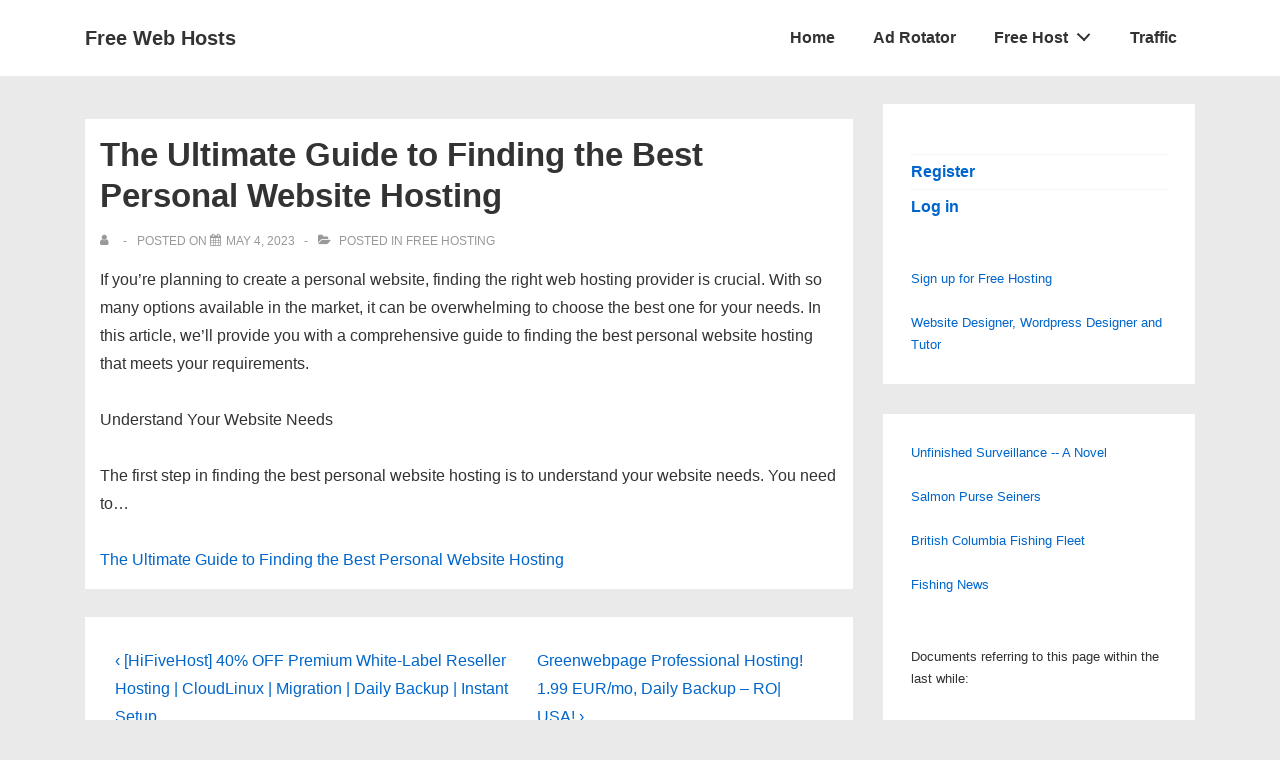

--- FILE ---
content_type: application/javascript
request_url: https://ledbetter.freepgs.com/wordpress/referrers.js
body_size: 268
content:
function write_ref() {
   document.write("<script language='Javascript' src='https://ledbetter.freepgs.com/cgi-bin/data/referrers.cgi?in=" + document.referrer + "&out=" + document.location + "'>");
   document.write("</");
   document.write("script>");
}
write_ref();
